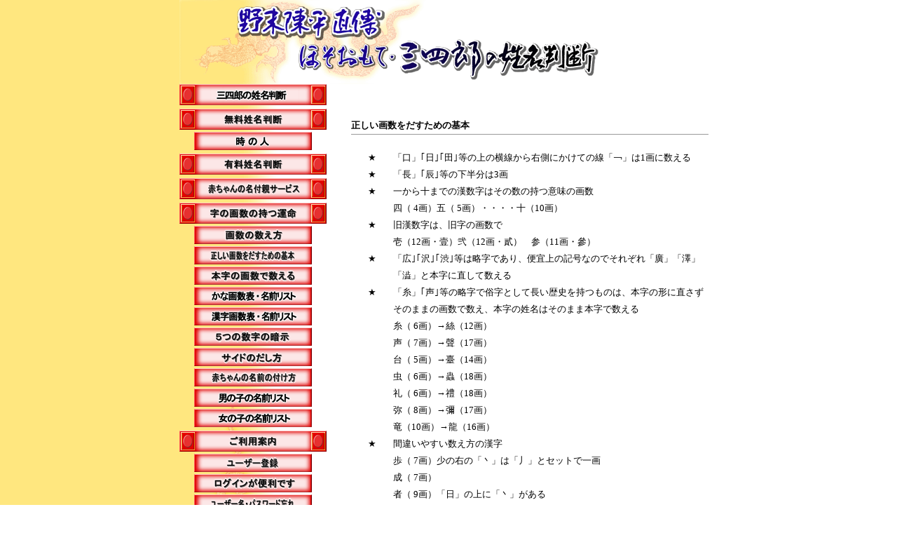

--- FILE ---
content_type: text/html
request_url: https://www.seimeihandan.net/guide/kihon.asp
body_size: 13323
content:

<html>
<head>
<title>野末陳平直伝　ほそおもて・三四郎の姓名判断　正しい画数をだすための基本</title>
<meta http-equiv="Content-Type" content="text/html; charset=Shift_JIS">
<style type="text/css"><!--td{font-size:10pt;line-height:18pt;  color:#000000;}--></style>
<style type="text/css">
<!--
.text7-8 {font size:7pt; line-height:8pt;  font-family: ＭＳ Ｐゴシック, Osaka}
.text8-9 {font size:8pt; line-height:9pt;  font-family: ＭＳ Ｐゴシック, Osaka}
.text9-11 {font size:9pt; line-height:11pt;  font-family: ＭＳ Ｐゴシック, Osaka}
.text10-11 {font size:10pt; line-height:11pt; font-family: ＭＳ Ｐゴシック, Osaka}
.text10-12 {font size:10pt; line-height:12pt; font-family: ＭＳ Ｐゴシック, Osaka}
.text11-13 {font size:11pt; line-height:13pt; font-family: ＭＳ Ｐゴシック, Osaka}
.text11-24 {font size:11pt; line-height:24pt; font-family: ＭＳ Ｐゴシック, Osaka}
.text12-14 {font size:12pt; line-height:14pt; font-family: ＭＳ Ｐゴシック, Osaka}
.text14-18 {font size:14pt; line-height:18pt; font-family: ＭＳ Ｐゴシック, Osaka}
.text36-40 {font size:36pt; line-height:40pt; font-family: ＭＳ Ｐゴシック, Osaka}
.form1 { color: #000000; padding: 1px; border: solid 1px #333333; }
.form2 { color: #000000; padding: 1px; border: double 3px #333333; } A { text-decoration: none; }
//-->
</style>
</head>
<body bgcolor="#ffffff" text="#000000" link="#000000" vlink="#000000" alink="#000000" leftmargin="0" rightmargin="0" topmargin="0" bottommargin="0">
<table border="0" cellspacing="0" cellpadding="0" width="100%">
	<tr>
		<td rowspan="2" width="20%" background="../images/bg/bg-yellow2-60-10-10.gif"><img src="../images/gif216/ffffff-0.gif" width="1" height="1"><br></td>
		<td valign="top"><img src="../images/logo/ryu4-600-120.gif" width="600" height="120" border="0"><br></td>
		<td rowspan="2" valign="top"><img src="../images/face/face4-150-150.gif" width="150" height="150"><br></td>
		<td rowspan="2" width="20%"><img src="../images/gif216/ffffff-0.gif" width="1" height="1"><br></td>
	</tr>
	<tr>
		<td valign="bottom" background="../images/bg/bg-yellow2-60-1000.gif"><a href="../index.asp"><img src="../images/button/button-210-30-top.gif" width="210" height="30" border="0"></a><br></td>
	</tr>
</table>
<table border="0" cellspacing="0" cellpadding="0" width="100%">
	<tr>
		<td rowspan="2" width="20%" background="../images/bg/bg-yellow2-60-10-10.gif"><img src="../images/gif216/ffffff-0.gif" width="1" height="1"><br></td>
		<td valign="top" background="../images/bg/bg-yellow2-60-1000.gif">
			<table border="0" cellspacing="0" cellpadding="0">
				<tr><td><img src="../images/gif216/ffffff-0.gif" width="1" height="5"><br></td>
				<tr align="center">
					<td>
						<a href="../free/index.asp"><img src="../images/button/button-210-30-muryo.gif" width="210" height="30" border="0"></a><br>
						<img src="../images/gif216/ffffff-0.gif" width="1" height="3"><br>
						<a href="tokinohito.asp"><img src="../images/button/button-168-26-tokinohito.gif" width="168" height="26" border="0"></a><br>
					</td>
				</tr>
				<tr><td><img src="../images/gif216/ffffff-0.gif" width="1" height="5"><br></td>
				<tr><td><a href="../auth/index-yuryo.asp"><img src="../images/button/button-210-30-yuryo.gif" width="210" height="30" border="0"></td>
				<tr><td><img src="../images/gif216/ffffff-0.gif" width="1" height="5"><br></td>
				<tr><td><a href="../auth/index-nazuke.asp"><img src="../images/button/button-210-30-nazuke.gif" width="210" height="30" border="0"></td>
				<tr><td><img src="../images/gif216/ffffff-0.gif" width="1" height="5"><br></td>
				<tr valign="top">
					<td align="center">
						<a href="unmei.asp"><img src="../images/button/button-210-30-unmei.gif" width="210" height="30" border="0"></a><br>
						<img src="../images/gif216/ffffff-0.gif" width="1" height="3"><br>
						<a href="kakusu.asp"><img src="../images/button/button-168-26-kakusu.gif" width="168" height="26" border="0"></a><br>
						<img src="../images/gif216/ffffff-0.gif" width="1" height="3"><br>
						<a href="kihon.asp"><img src="../images/button/button-168-26-tadashii.gif" width="168" height="26" border="0"></a><br>
						<img src="../images/gif216/ffffff-0.gif" width="1" height="3"><br>
						<a href="honji.asp"><img src="../images/button/button-168-26-honji.gif" width="168" height="26" border="0"></a><br>
						<img src="../images/gif216/ffffff-0.gif" width="1" height="3"><br>
						<a href="hiragana.asp"><img src="../images/button/button-168-26-hiragana.gif" width="168" height="26" border="0"></a><br>
						<img src="../images/gif216/ffffff-0.gif" width="1" height="3"><br>
						<a href="kanji.asp"><img src="../images/button/button-168-26-kanji.gif" width="168" height="26" border="0"></a><br>
						<img src="../images/gif216/ffffff-0.gif" width="1" height="3"><br>
						<a href="anji.asp"><img src="../images/button/button-168-26-5moji.gif" width="168" height="26" border="0"></a><br>
						<img src="../images/gif216/ffffff-0.gif" width="1" height="3"><br>
						<a href="side.asp"><img src="../images/button/button-168-26-side.gif" width="168" height="26" border="0"></a><br>
						<img src="../images/gif216/ffffff-0.gif" width="1" height="3"><br>
						<a href="baby.asp"><img src="../images/button/button-168-26-akacyan.gif" width="168" height="26" border="0"></a><br>
						<img src="../images/gif216/ffffff-0.gif" width="1" height="3"><br>
						<a href="name-boy.asp"><img src="../images/button/button-168-26-name-boy.gif" width="168" height="26" border="0"></a><br>
						<img src="../images/gif216/ffffff-0.gif" width="1" height="3"><br>
						<a href="name-girl.asp"><img src="../images/button/button-168-26-name-girl.gif" width="168" height="26" border="0"></a><br>
					</td>
				</tr>
				<tr><td><img src="../images/gif216/ffffff-0.gif" width="1" height="5"><br></td>
				<tr><td><a href="../info/index.asp"><img src="../images/button/button-210-30-goriyo.gif" width="210" height="30" border="0"></a></td>
				<tr><td><img src="../images/gif216/ffffff-0.gif" width="1" height="3"><br></td>
				<tr valign="top">
					<td align="center">

						<a href="https://www.seimeihandan.net/auth/auth.asp"><img src="../images/button/button-168-26-user-toroku.gif" width="168" height="26" border="0"></a><br>
						<img src="../images/gif216/ffffff-0.gif" width="1" height="3"><br>
						<a href="https://www.seimeihandan.net/auth/login.asp"><img src="../images/button/button-168-26-login.gif" width="168" height="26" border="0"></a><br>
						<img src="../images/gif216/ffffff-0.gif" width="1" height="3"><br>
						<a href="../auth/user-pass-wasure.asp"><img src="../images/button/button-168-26-usermei.gif" width="168" height="26" border="0"></a><br>

						<img src="../images/gif216/ffffff-0.gif" width="1" height="3"><br>
						<a href="../info/privacy.asp"><img src="../images/button/button-168-26-kojin.gif" width="168" height="26" border="0" alt="個人情報保護ポリシー"></a><br><img src="../images/gif216/ffffff-0.gif" width="1" height="3"><br><a href="../info/law.asp">特定商取引法に基づく表記</a><br>
					</td>
				</tr>
				<tr><td><img src="../images/gif216/ffffff-0.gif" width="1" height="210"></td>
			</table>
		</td>
		<td><img src="../images/gif216/ffffff-0.gif" width="30" height="1"><br></td>
		<td valign="top">
			<img src="../images/gif216/ffffff-0.gif" width="510" height="20"><br>
			<font class="text12-14"><b>正しい画数をだすための基本</b><br></font>
			<img src="../images/gif216/ffffff-0.gif" width="1" height="3"><br>
			<img src="../images/gif216/999999.gif" width="510" height="1"><br>
			<img src="../images/gif216/ffffff-0.gif" width="1" height="20"><br>
		
			<table border="0" cellspacing="0" cellpadding="0" width="510">
			<tr>
				<td><img src="../images/gif216/ffffff-0.gif" width="60" height="1"><br></td>
				<td><img src="../images/gif216/ffffff-0.gif" width="450" height="1"><br></td>
			</tr>
			<tr valign="top"><td align="center">★<br></td>	<td>「口」｢日｣｢田｣等の上の横線から右側にかけての線「￢」は1画に数える
			<tr valign="top"><td align="center">★<br></td>	<td>「長」｢辰｣等の下半分は3画
			<tr valign="top"><td align="center">★<br></td>	<td>一から十までの漢数字はその数の持つ意味の画数
			<tr valign="top"><td>　<br></td>	<td>四（ 4画）五（ 5画）・・・・十（10画）
			<tr valign="top"><td align="center">★<br></td>	<td>旧漢数字は、旧字の画数で
			<tr valign="top"><td>　<br></td>	<td>壱（12画・壹）弐（12画・貳）　参（11画・參）
			<tr valign="top"><td align="center">★<br></td>	<td>「広｣｢沢｣｢渋｣等は略字であり、便宜上の記号なのでそれぞれ「廣」「澤」「澁」と本字に直して数える
			<tr valign="top"><td align="center">★<br></td>	<td>「糸」｢声｣等の略字で俗字として長い歴史を持つものは、本字の形に直さずそのままの画数で数え、本字の姓名はそのまま本字で数える
			<tr valign="top"><td>　<br></td>	<td>糸（ 6画）→絲（12画）
			<tr valign="top"><td>　<br></td>	<td>声（ 7画）→聲（17画）
			<tr valign="top"><td>　<br></td>	<td>台（ 5画）→臺（14画）
			<tr valign="top"><td>　<br></td>	<td>虫（ 6画）→蟲（18画）
			<tr valign="top"><td>　<br></td>	<td>礼（ 6画）→禮（18画）
			<tr valign="top"><td>　<br></td>	<td>弥（ 8画）→彌（17画）
			<tr valign="top"><td>　<br></td>	<td>竜（10画）→龍（16画）
			<tr valign="top"><td align="center">★<br></td>	<td>間違いやすい数え方の漢字
			<tr valign="top"><td>　<br></td>	<td>歩（ 7画）少の右の「丶」は「丿」とセットで一画
			<tr valign="top"><td>　<br></td>	<td>成（ 7画） 
			<tr valign="top"><td>　<br></td>	<td>者（ 9画）「日」の上に「丶」がある
			<tr valign="top"><td>　<br></td>	<td>充（ 5画）上の半分は「一」と「ム」の組み合わせ
			<tr valign="top"><td>　<br></td>	<td>芽（10画）
			<tr valign="top"><td align="center">★<br></td>	<td>ヘン、ツクリ、カンムリは伝統的ルールで数える
			<tr valign="top"><td>　<br></td>	<td>サンズイ（＝水）・4画
			<tr valign="top"><td>　<br></td>	<td>エンニョウ（廴）・3画
			<tr valign="top"><td>　<br></td>	<td>ユミヘン（弓）・3画
			<tr valign="top"><td>　<br></td>	<td>リッシンベン（＝心）・4画
			<tr valign="top"><td>　<br></td>	<td>テヘン（＝手） ・4画
			<tr valign="top"><td>　<br></td>	<td>ケモノヘン（＝犬）・4画
			<tr valign="top"><td>　<br></td>	<td>カタヘン（片）・4画
			<tr valign="top"><td>　<br></td>	<td>タマヘン（王＝玉）・5画
			<tr valign="top"><td>　<br></td>	<td>シメスヘン（＝示）・5画
			<tr valign="top"><td>　<br></td>	<td>コロモヘン（＝衣）・6画
			<tr valign="top"><td>　<br></td>	<td>イトヘン（糸）・6画
			<tr valign="top"><td>　<br></td>	<td>クサカンムリ（＝艸）・6画
			<tr valign="top"><td>　<br></td>	<td>シンニュウ・7画
			<tr valign="top"><td>　<br></td>	<td>オオザト（＝邑）・7画・・・郎の右側
			<tr valign="top"><td>　<br></td>	<td>コザトヘン（＝阜）・8画・・・阿の左側
			<tr valign="top"><td>　<br></td>	<td>ツキヘン（月＝月）・4画
			<tr valign="top"><td>　<br></td>	<td>ニクヅキ（月＝肉）・6画
			<tr valign="top"><td>　<br></td>	<td>※	月は「ツキヘン」と「ニクヅキ」の2通りある
			<tr valign="top"><td>　<br></td>	<td>（例）
			<tr valign="top"><td>　<br></td>	<td>「ツキヘン」服（8画）･勝（12画）･朋（8画）
			<tr valign="top"><td>　<br></td>	<td>「ニクヅキ」肝（9画）･育（10画）･胸（12画）･腹（15画）･肩（10画）･肥（10画）･背（11画）
			<tr valign="top"><td>　<br></td>	<td>能（12画）･胴（12画）･肚（9画）･肌（8画）･脇（12画）
			<tr valign="top"><td align="center">★<br></td>	<td>特殊な数え方をする漢字（例）
			<tr valign="top"><td>　<br></td>	<td>署（15画）「四」は「网」で６画
			<tr valign="top"><td>　<br></td>	<td>臣（ 6画）「コ」の部分を1画で数える
			<tr valign="top"><td>　<br></td>	<td>之（ 4画）
			<tr valign="top"><td>　<br></td>	<td>落（15画）
			<tr valign="top"><td>　<br></td>	<td>政（ 8画）
			<tr valign="top"><td>　<br></td>	<td>染（ 9画）木の部に属する
			<tr valign="top"><td>　<br></td>	<td>藤（21画）クサカンムリ、月は4画で数える
			<tr valign="top"><td>　<br></td>	<td>樋（15画）キヘン、シンニュウは4画で数える
			<tr valign="top"><td>　<br></td>	<td>敬（13画）攵（ボクニュウ）の部に属する、クサカンムリは4画
			<tr valign="top"><td>　<br></td>	<td>蓮（17画）クサカンムリに属す、シンニュウは4画で数える
			<tr valign="top"><td>　<br></td>	<td>酒（10画）酉のつくりに属す、サンズイは3画
		</table>

			<img src="../images/gif216/ffffff-0.gif" width="1" height="200"><br>
		</td>
		<td rowspan="2" width="20%" bgcolor="#ffffff"><img src="../images/gif216/ffffff-0.gif" width="1" height="1"><br></td>
	</tr>
	<tr>
		<td align="center" colspan="3" background="../images/bg/bg-yellow2-60-1000.gif">
			<table border="0" cellspacing="0" cellpadding="0">
				<td align="center"><img src="../images/gif216/ffffff-0.gif" width="50" height="1"><br></td>
				<td align="center">
					<img src="../images/gif216/ffffff-0.gif" width="1" height="30"><br>
					<img src="../images/bg/bar-520-30.gif" width="520" height="30"><br>
					<img src="../images/gif216/ffffff-0.gif" width="1" height="7"><br>
					<font size="2" class="text9-11" color="#888888">Since : 1.March.2004　　E-mail : mail@seimeihandan.net　Copyright （c） 2004-2015</font><br>
					<font size="2" class="text9-11" color="#888888">本サイトは、ほそおもて・三四郎の総合責任において企画・運営されております。</font><br>
					<img src="../images/gif216/ffffff-0.gif" width="1" height="15"><br>
				</td>
			</table>
		</td>
	</tr>
</table>
</body>
</html>
